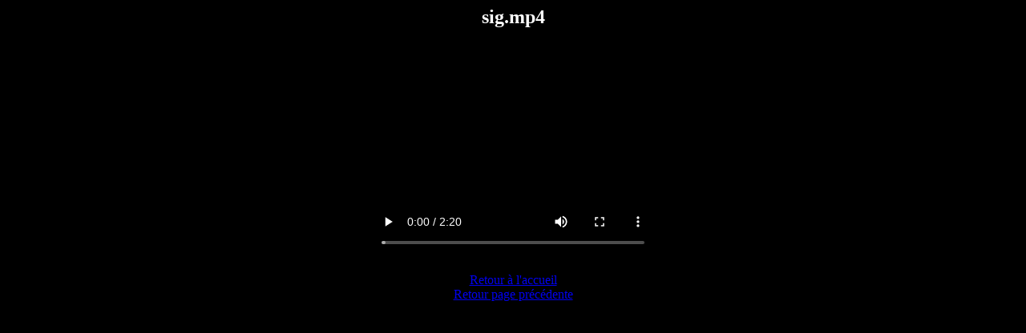

--- FILE ---
content_type: text/html
request_url: http://www.tv-tregor.com/web-precedent/www/streams/sig.html
body_size: 474
content:
<!DOCTYPE html PUBLIC "-//W3C//DTD HTML 4.01 Transitional//EN">
<html>
<head>
  <title>Tv-Tr&eacute;gor</title>
</head>
<style type="text/css"> 
.center{
text-align:center;
}
</style> 


<body style="color: rgb(255, 255, 255); background-color: rgb(0, 0, 0);" alink="#ee0000" link="#0000ee" vlink="#ffffff">

<div class="center">
<h2> sig.mp4 </h2>
	<video autoplay="true" controls="controls" >
       	<source src="/web-precedent/www/streams/sig.mp4" type="video/mp4">
	</source>
	</video>
	<br>
<p>
<a href="http://tv-tregor.net/web-precedent/">Retour &agrave; l'accueil</a><br>
<A HREF="javascript:history.go(-1)">Retour page pr&eacute;c&eacute;dente</A> 
</p>
</div>
</body>
</html>
